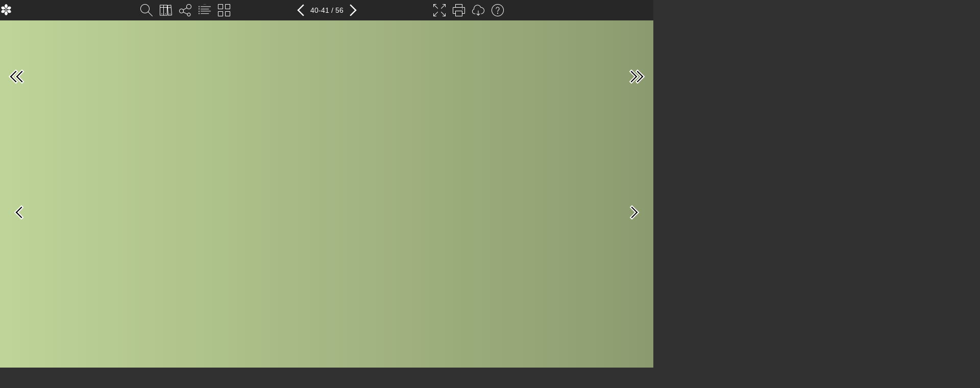

--- FILE ---
content_type: text/html; charset=utf-8
request_url: https://www.e-magin.se/paper/z3fxkg0g/paper/41
body_size: 15867
content:


<!DOCTYPE html>
<html>
<head>
    <base href="/paper/z3fxkg0g/paper/41">
    <meta charset="UTF-8">
    <title>
        Byggnadsarbetaren nr 12
    </title>
            
                <!-- Google Tag Manager -->
                <script>
                    (function(w, d, s, l, i) {
                        w[l] = w[l] || [];
                        w[l].push({
                            'gtm.start':
                                new Date().getTime(),
                            event: 'gtm.js'
                        });
                        var f = d.getElementsByTagName(s)[0],
                            j = d.createElement(s),
                            dl = l != 'dataLayer' ? '&l=' + l : '';
                        j.async = true;
                        j.src =
                            '//www.googletagmanager.com/gtm.js?id=' + i + dl;
                        f.parentNode.insertBefore(j, f);
                    })(window, document, 'script', 'dataLayer', 'GTM-N8NPFRH');
                </script>
                <!-- End Google Tag Manager -->
            

    <meta name="viewport"
          content="width=device-width, initial-scale=1.0, maximum-scale=1.0, minimum-scale=1.0, user-scalable=no">
    <meta name="apple-mobile-web-app-capable" content="yes">
    <meta name="apple-touch-fullscreen" content="yes">
<meta property="og:title" content="Byggnadsarbetaren nr 12"/>
<meta property="og:url" content="https://www.e-magin.se/paper/z3fxkg0g/paper/41"/>
    <meta property="og:image" content="https://www.e-magin.se/static/z3fxkg0g/page_41_high_qTGM.jpg"/>
    <meta property="og:image:width" content="1417"/>
    <meta property="og:image:height" content="1842"/>
<meta property="og:description" content="Sveriges St&#246;rsta Byggtidning!"/>
<meta property="og:type" content="website"/>

<meta name="twitter:card" content="summary"/>
<meta name="twitter:url" content="https://www.e-magin.se/paper/z3fxkg0g/paper/41"/>
<meta name="twitter:title" content="Byggnadsarbetaren nr 12"/>
<meta name="twitter:description" content="Sveriges St&#246;rsta Byggtidning!"/>
<meta name="twitter:image" content="https://www.e-magin.se/paper/z3fxkg0g/customcover"/>

<meta name="description" content="Sveriges St&#246;rsta Byggtidning!"/>
<link rel="image_src" href="https://www.e-magin.se/paper/z3fxkg0g/customcover"/>

<link rel="apple-touch-icon" sizes="180x180" href="https://emaginstatic.b-cdn.net/Sormlands_Grafiska_240/_icons_bygarbt/apple-touch-icon.png">
<link rel="icon" type="image/png" sizes="32x32" href="https://emaginstatic.b-cdn.net/Sormlands_Grafiska_240/_icons_bygarbt/favicon-32x32.png">
<link rel="icon" type="image/png" sizes="16x16" href="https://emaginstatic.b-cdn.net/Sormlands_Grafiska_240/_icons_bygarbt/favicon-16x16.png">
<link rel="manifest" href="https://emaginstatic.b-cdn.net/Sormlands_Grafiska_240/_icons_bygarbt/site.webmanifest?ticks=2">
<link rel="mask-icon" href="https://emaginstatic.b-cdn.net/Sormlands_Grafiska_240/_icons_bygarbt/safari-pinned-tab.svg" color="#5bbad5">
<link rel="shortcut icon" href="https://emaginstatic.b-cdn.net/Sormlands_Grafiska_240/_icons_bygarbt/favicon.ico">
<meta name="msapplication-TileColor" content="#da532c">
<meta name="msapplication-config" content="https://emaginstatic.b-cdn.net/Sormlands_Grafiska_240/_icons_bygarbt/browserconfig.xml?ticks=2">
<meta name="theme-color" content="#ffffff">

    <link rel="stylesheet" href="https://emaginassets.b-cdn.net/fusion/25.5.0/resources/css/fusion.min.css">
    <style id="pagespan"></style>
    <script src="https://emaginassets.b-cdn.net/fusion/25.5.0/resources/js/es5-shim.min.js"></script>
    <script src="https://emaginassets.b-cdn.net/fusion/25.5.0/resources/js/es6-shim.min.js"></script>
    <script src="https://emaginassets.b-cdn.net/fusion/25.5.0/resources/js/system-polyfills.js"></script>
    <script src="https://emaginassets.b-cdn.net/fusion/25.5.0/resources/js/zone.js"></script>
    <script src="https://emaginassets.b-cdn.net/fusion/25.5.0/resources/js/Reflect.js"></script>
    <script src="https://emaginassets.b-cdn.net/fusion/25.5.0/resources/js/weakmap.min.js"></script>
    <script src="https://emaginassets.b-cdn.net/fusion/25.5.0/resources/js/system.src.js"></script>
    <script src="https://emaginassets.b-cdn.net/fusion/25.5.0/resources/js/fusionCore.min.js"></script>

        <script src="//ajax.googleapis.com/ajax/libs/jquery/3.3.1/jquery.min.js"></script>
        <script src="https://emaginassets.b-cdn.net/fusion/25.5.0/resources/js/pageflip.min.js"></script>
    
<script type="text/javascript">
        var fusion = fusion || {},
            EMAGIN = EMAGIN || {};
        window.EmaginVirtualPageBaseUrl = '/Byggnadsarbetaren 12/2021 (z3fxkg0g)/';
        window.EmaginVirtualPageBaseUrlRollup = '/Sormlands_Grafiska/Byggnadsarbetaren/2021/Byggnadsarbetaren/12/';
        window.EmaginPublicationKey = 'z3fxkg0g';
        window.EmaginStartPage = '41';
        //fusion.root = '';
        fusion.root = 'https://emaginassets.b-cdn.net/fusion/25.5.0';
            
                EMAGIN.logProxySettings = {
                    service: 'https://api.e-magin.se/api/Log',
                    flushMs: 5000,
                    flushMax: 20
                };
                EMAGIN.logProxy.init(EMAGIN.logProxySettings);
                            fusion.initPage = 41;
                    fusion.language = 'sv';
        fusion.definition = 'https://api.e-magin.se/api/fusion/def/paper/z3fxkg0g';
    /*
    Should fetch device stuff from separate uncached endpoint, to be able to cache this View output
    */
        fusion.device = {
            browser: {
                name: 'Chrome',
                version: '65'
            },
            os: {
                hastouchscreen: false,
                ismobile: false,
                istablet: false,
                name: 'macOS',
                version: '10.12.1'
            }
        };
        fusion.pageflip = true && !Helper.hasTouchSupport();
            fusion.toolbarTop = true;
</script>

    <style>
              @keyframes colors {
                  0% { stroke: #FFFFFF; }

                  50% { stroke: #FFFFFF; }

                  to { stroke: #FFFFFF; }
              }
          </style>

<script type="text/javascript">
    //<![CDATA[
    function customSendStatistics() {

    }
    //]]>
</script>

</head>
<body>
    <!-- Google Tag Manager (noscript) -->
        <noscript>
            <iframe src="//www.googletagmanager.com/ns.html?id=GTM-N8NPFRH"
                    height="0" width="0" style="display: none; visibility: hidden">
            </iframe>
        </noscript>
        <!-- End Google Tag Manager (noscript) -->

<fusion>Loading...</fusion>
<div class="loader">
    <div class="container middle">
        <div class="progress">
            <svg class="spinner" viewBox="0 0 466 466" xmlns="http://www.w3.org/2000/svg">
                <circle class="path" fill="none" stroke-width="20" stroke-linecap="square" cx="233" cy="233" r="208">
                </circle>
                <circle class="shade" fill="none" stroke-width="20" stroke-linecap="square" cx="233" cy="233" r="208">
                </circle>
            </svg>
            <div class="logotype middle">
                <div style="background-image: url('https://emagin-publications.s3.eu-north-1.amazonaws.com/Sormlands_Grafiska_240/Byggnadsarbetaren/Preloader_Byggnads2020.png')"></div>
            </div>
        </div>
        <div class="percent"></div>
    </div>
</div>
<script src="https://emaginassets.b-cdn.net/fusion/25.5.0/resources/js/bundle.min.js"></script>
<script type="text/javascript">
    fusion.progress.report('Loading Fusion ...');
</script>

<noscript>
    <div>
            <a href="https://www.e-magin.se/paper/z3fxkg0g/paper/1"> </a>
            <a href="https://www.e-magin.se/paper/z3fxkg0g/paper/2"> </a>
            <a href="https://www.e-magin.se/paper/z3fxkg0g/paper/3"> </a>
            <a href="https://www.e-magin.se/paper/z3fxkg0g/paper/4">Byggnadsarbetaren Ledare </a>
            <a href="https://www.e-magin.se/paper/z3fxkg0g/paper/5"> </a>
            <a href="https://www.e-magin.se/paper/z3fxkg0g/paper/6">Byggnadsarbetaren Test av julmust </a>
            <a href="https://www.e-magin.se/paper/z3fxkg0g/paper/7"> </a>
            <a href="https://www.e-magin.se/paper/z3fxkg0g/paper/8"> </a>
            <a href="https://www.e-magin.se/paper/z3fxkg0g/paper/9"> </a>
            <a href="https://www.e-magin.se/paper/z3fxkg0g/paper/10">Byggnadsarbetaren Verktygsl&#229;dan </a>
            <a href="https://www.e-magin.se/paper/z3fxkg0g/paper/11"> </a>
            <a href="https://www.e-magin.se/paper/z3fxkg0g/paper/12">Byggnadsarbetaren Byggnytt </a>
            <a href="https://www.e-magin.se/paper/z3fxkg0g/paper/13"> </a>
            <a href="https://www.e-magin.se/paper/z3fxkg0g/paper/14"> </a>
            <a href="https://www.e-magin.se/paper/z3fxkg0g/paper/15"> </a>
            <a href="https://www.e-magin.se/paper/z3fxkg0g/paper/16"> </a>
            <a href="https://www.e-magin.se/paper/z3fxkg0g/paper/17"> </a>
            <a href="https://www.e-magin.se/paper/z3fxkg0g/paper/18">Byggnadsarbetaren S&#228;msta bygget 2021 </a>
            <a href="https://www.e-magin.se/paper/z3fxkg0g/paper/19"> </a>
            <a href="https://www.e-magin.se/paper/z3fxkg0g/paper/20"> </a>
            <a href="https://www.e-magin.se/paper/z3fxkg0g/paper/21"> </a>
            <a href="https://www.e-magin.se/paper/z3fxkg0g/paper/22"> </a>
            <a href="https://www.e-magin.se/paper/z3fxkg0g/paper/23"> </a>
            <a href="https://www.e-magin.se/paper/z3fxkg0g/paper/24">Byggnadsarbetaren Panelen </a>
            <a href="https://www.e-magin.se/paper/z3fxkg0g/paper/25">Byggnadsarbetaren T&#228;vling </a>
            <a href="https://www.e-magin.se/paper/z3fxkg0g/paper/26">Byggnadsarbetaren &#214;gonblicket </a>
            <a href="https://www.e-magin.se/paper/z3fxkg0g/paper/27"> </a>
            <a href="https://www.e-magin.se/paper/z3fxkg0g/paper/28">Byggnadsarbetaren Fr&#229;n stad till stad - Lund </a>
            <a href="https://www.e-magin.se/paper/z3fxkg0g/paper/29"> </a>
            <a href="https://www.e-magin.se/paper/z3fxkg0g/paper/30"> </a>
            <a href="https://www.e-magin.se/paper/z3fxkg0g/paper/31"> </a>
            <a href="https://www.e-magin.se/paper/z3fxkg0g/paper/32"> </a>
            <a href="https://www.e-magin.se/paper/z3fxkg0g/paper/33"> </a>
            <a href="https://www.e-magin.se/paper/z3fxkg0g/paper/34"> </a>
            <a href="https://www.e-magin.se/paper/z3fxkg0g/paper/35">Byggnadsarbetaren Byggmissar </a>
            <a href="https://www.e-magin.se/paper/z3fxkg0g/paper/36">Byggnadsarbetaren G&#228;stkr&#246;nika </a>
            <a href="https://www.e-magin.se/paper/z3fxkg0g/paper/37"> </a>
            <a href="https://www.e-magin.se/paper/z3fxkg0g/paper/38">Byggnadsarbetaren Bakom fasaden: Gasellerna </a>
            <a href="https://www.e-magin.se/paper/z3fxkg0g/paper/39"> </a>
            <a href="https://www.e-magin.se/paper/z3fxkg0g/paper/40"> </a>
            <a href="https://www.e-magin.se/paper/z3fxkg0g/paper/41"> Bilder fr&#229;n Arbetsmilj&#246;verkets inspektioner hos o</a>
lika gasellbolag. ARBETSMILJ&#214;N F&#214;R BYGGBOLAGEN P&#197; GASELLISTORNA Siffrorna g&#228;ller de tv&#229; senaste &#229;rens 300-listor p&#229; DI Gasell: 557 brister 141 anm&#228;lningar om allvarliga olyckor och allvarliga tillbud: 626 anm&#228;lda arbetsskador** 64 f&#246;rbud med vite/f&#246;rel&#228;ggande med vite/avgiftesf&#246;rel&#228;ggande/ sanktionsavgift.** ”N&#196;R HINKEN K&#228;lllor Arbetsb sm &#246;verk t och Dage K&#228; or: Arbetsmi j&#246;ver e iljl &#246; obb utan falllsky d ch sbest s&#229; jobb utan fa llskskydd och asbas es exp Bolagen har oc s&#229; job Bo agenh arbetsskador**. Tomas Winter, expert p&#229; arbetsmilj&#246; och els&#228;kerhet p&#229; f&#246;retaget S&#228;ker Energimilj&#246;, kallar siffrorna f&#246;r &quot;skr&#228;mmande&quot;. – P&#229; de stora bolagen har man ofta n&#229;gon som kan arbetsmilj&#246;fr&#229;gor. Men p&#229; de snabbv&#228;xande f&#246;retagen har man inte hunnit bygga upp den h&#228;r over head-kompetensen med personer som kan jobba strukturellt med arbetsmilj&#246;risker. Arbetsmilj&#246; &#228;r nog inte det f&#246;rsta de t&#228;nker p&#229; n&#228;r de b&#246;rjar v&#228;xla upp och jobben ramlar in. Det &#228;r inte d&#228;r pengarna kommer, utan det blir en kostnad, s&#228;ger han. Tomas Winter. har ock &#229; re isregi ts re atrats f&#246;r626 tex oneronerini g.ng. f&#246;r 626 S m fa ns h D tK ketoch Dag ns IIndustritri ens ndusudus tockholmsbolaget Kva p&#229; fan mn med p DI Gase s 30 -topplistor b&#229;de f&#246;r 2019 och 2020. &#196;ven ockhollmsbolag t Kvalitetsb gg Rygg R s med &#229; DI Gaselllsl 300-topp ts y 2018 kom man in p&#229; listan och d&#229; gjorde f&#246;retaget ett Facebookinl&#228;gg med ett foto p&#229; ett brev fr&#229;n DI Gasell, d&#228;r det stod: ”Stort grattis Gasellf&#246;retagare! Ditt f&#246;retag uppfyller alla h&#246;gt st&#228;llda krav p&#229; ett Gasellf&#246;retag. Vi p&#229; Dagens Industri tycker att det g&#246;r dig till en av Sveriges hj&#228;ltar.” Samtidigt har Arbetsmilj&#246;verket anm&#228;rkt p&#229; 32 brister i Kvalitetsbygg R:s arbete, bland annat allvarliga f&#246;rh&#229;llanden som: ●Arbete p&#229; tak utan n&#229;got fallskydd alls. ● Felbyggda st&#228;llningar med fallrisker. ●D&#229;lig st&#228;dning, otydliga rutiner och &quot;stora dammfraktioner&quot; som riskerat inandning av kvarts. **Kategorierna &quot;Anm&#228;lningar om allvarliga olyckor&quot;, &quot;F&#246;rbud med vite...&quot; och &quot;Brister&quot; har siffror fr&#229;n 2015 till september i &#229;r. F&#246;r anm&#228;lda arbetsskador g&#228;ller siffrorna fr&#229;n 2010 till september i &#229;r. UR TILLBUDSANM&#196;LAN F&#214;R GASELLBOLAG 2019 T&#214;MDES VISADE DET SIG ATT DEN VAR FYLLD MED STARK SYRA” Per Nav&#233;us, vd p&#229; Kvalitetsbygg R, har ni v&#228;xt f&#246;r snabbt? – Vi har vuxit snabbt och &#228;r inte perfekta men vi forts&#228;tter att v&#228;xa och bli b&#228;ttre p&#229; allt vi kan. Nu &#228;r jag hyfsat nytilltr&#228;dd vd och de h&#228;r bristerna visste jag inte om. Det h&#228;r ska jag ta tag i direkt. E tt annat snabbkl&#228;ttrande Stockholmsf&#246;retag &#228;r Rival Bygg Rivning Demontering, som p&#229; sin hemsida stoltserar med att man varit gasellf&#246;retag BYGGNADSARBETAREN #12, 2021 41             <a href="https://www.e-magin.se/paper/z3fxkg0g/paper/42"> </a>
            <a href="https://www.e-magin.se/paper/z3fxkg0g/paper/43"> </a>
            <a href="https://www.e-magin.se/paper/z3fxkg0g/paper/44"> </a>
            <a href="https://www.e-magin.se/paper/z3fxkg0g/paper/45"> </a>
            <a href="https://www.e-magin.se/paper/z3fxkg0g/paper/46">Byggnadsarbetaren R&#246;risens gr&#246;na elmoppe </a>
            <a href="https://www.e-magin.se/paper/z3fxkg0g/paper/47"> </a>
            <a href="https://www.e-magin.se/paper/z3fxkg0g/paper/48">Byggnadsarbetaren Efter jobbet </a>
            <a href="https://www.e-magin.se/paper/z3fxkg0g/paper/49"> </a>
            <a href="https://www.e-magin.se/paper/z3fxkg0g/paper/50"> </a>
            <a href="https://www.e-magin.se/paper/z3fxkg0g/paper/51">Byggnadsarbetaren Bildkryss </a>
            <a href="https://www.e-magin.se/paper/z3fxkg0g/paper/52">Byggnadsarbetaren Medlem i Byggnads </a>
            <a href="https://www.e-magin.se/paper/z3fxkg0g/paper/53"> </a>
            <a href="https://www.e-magin.se/paper/z3fxkg0g/paper/54"> </a>
            <a href="https://www.e-magin.se/paper/z3fxkg0g/paper/55"> </a>
            <a href="https://www.e-magin.se/paper/z3fxkg0g/paper/56"> </a>
    </div>
</noscript>
</body>
</html>